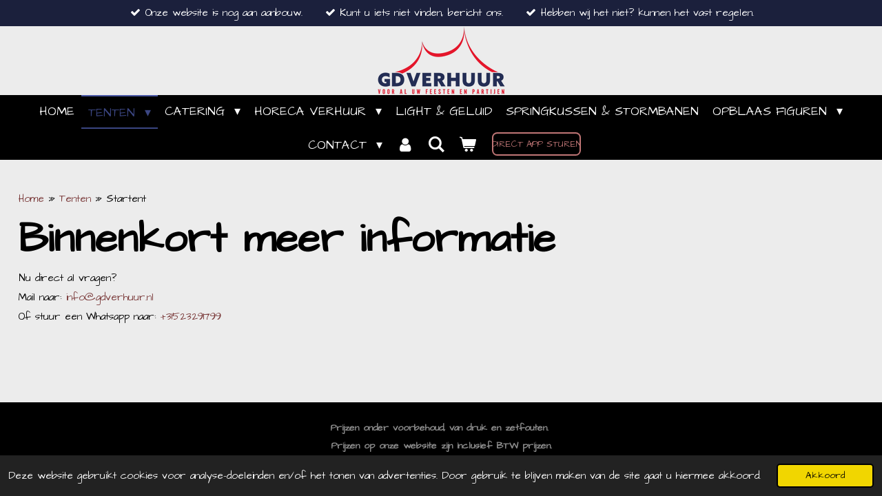

--- FILE ---
content_type: text/html; charset=UTF-8
request_url: https://www.gdverhuur.com/tenten/startent
body_size: 11800
content:
<!DOCTYPE html>
<html lang="nl">
    <head>
        <meta http-equiv="Content-Type" content="text/html; charset=utf-8">
        <meta name="viewport" content="width=device-width, initial-scale=1.0, maximum-scale=5.0">
        <meta http-equiv="X-UA-Compatible" content="IE=edge">
        <link rel="canonical" href="https://www.gdverhuur.com/tenten/startent">
        <link rel="sitemap" type="application/xml" href="https://www.gdverhuur.com/sitemap.xml">
        <meta property="og:title" content="Startent / Tenten | GDverhuur Schuinesloot">
        <meta property="og:url" content="https://www.gdverhuur.com/tenten/startent">
        <base href="https://www.gdverhuur.com/">
        <meta name="description" property="og:description" content="">
                <script nonce="5529b95d9aa4fc696359082f4ff9c8e8">
            
            window.JOUWWEB = window.JOUWWEB || {};
            window.JOUWWEB.application = window.JOUWWEB.application || {};
            window.JOUWWEB.application = {"backends":[{"domain":"jouwweb.nl","freeDomain":"jouwweb.site"},{"domain":"webador.com","freeDomain":"webadorsite.com"},{"domain":"webador.de","freeDomain":"webadorsite.com"},{"domain":"webador.fr","freeDomain":"webadorsite.com"},{"domain":"webador.es","freeDomain":"webadorsite.com"},{"domain":"webador.it","freeDomain":"webadorsite.com"},{"domain":"jouwweb.be","freeDomain":"jouwweb.site"},{"domain":"webador.ie","freeDomain":"webadorsite.com"},{"domain":"webador.co.uk","freeDomain":"webadorsite.com"},{"domain":"webador.at","freeDomain":"webadorsite.com"},{"domain":"webador.be","freeDomain":"webadorsite.com"},{"domain":"webador.ch","freeDomain":"webadorsite.com"},{"domain":"webador.ch","freeDomain":"webadorsite.com"},{"domain":"webador.mx","freeDomain":"webadorsite.com"},{"domain":"webador.com","freeDomain":"webadorsite.com"},{"domain":"webador.dk","freeDomain":"webadorsite.com"},{"domain":"webador.se","freeDomain":"webadorsite.com"},{"domain":"webador.no","freeDomain":"webadorsite.com"},{"domain":"webador.fi","freeDomain":"webadorsite.com"},{"domain":"webador.ca","freeDomain":"webadorsite.com"},{"domain":"webador.ca","freeDomain":"webadorsite.com"},{"domain":"webador.pl","freeDomain":"webadorsite.com"},{"domain":"webador.com.au","freeDomain":"webadorsite.com"},{"domain":"webador.nz","freeDomain":"webadorsite.com"}],"editorLocale":"nl-NL","editorTimezone":"Europe\/Amsterdam","editorLanguage":"nl","analytics4TrackingId":"G-E6PZPGE4QM","analyticsDimensions":[],"backendDomain":"www.jouwweb.nl","backendShortDomain":"jouwweb.nl","backendKey":"jouwweb-nl","freeWebsiteDomain":"jouwweb.site","noSsl":false,"build":{"reference":"8baaa67"},"linkHostnames":["www.jouwweb.nl","www.webador.com","www.webador.de","www.webador.fr","www.webador.es","www.webador.it","www.jouwweb.be","www.webador.ie","www.webador.co.uk","www.webador.at","www.webador.be","www.webador.ch","fr.webador.ch","www.webador.mx","es.webador.com","www.webador.dk","www.webador.se","www.webador.no","www.webador.fi","www.webador.ca","fr.webador.ca","www.webador.pl","www.webador.com.au","www.webador.nz"],"assetsUrl":"https:\/\/assets.jwwb.nl","loginUrl":"https:\/\/www.jouwweb.nl\/inloggen","publishUrl":"https:\/\/www.jouwweb.nl\/v2\/website\/1194113\/publish-proxy","adminUserOrIp":false,"pricing":{"plans":{"lite":{"amount":"700","currency":"EUR"},"pro":{"amount":"1200","currency":"EUR"},"business":{"amount":"2400","currency":"EUR"}},"yearlyDiscount":{"price":{"amount":"0","currency":"EUR"},"ratio":0,"percent":"0%","discountPrice":{"amount":"0","currency":"EUR"},"termPricePerMonth":{"amount":"0","currency":"EUR"},"termPricePerYear":{"amount":"0","currency":"EUR"}}},"hcUrl":{"add-product-variants":"https:\/\/help.jouwweb.nl\/hc\/nl\/articles\/28594307773201","basic-vs-advanced-shipping":"https:\/\/help.jouwweb.nl\/hc\/nl\/articles\/28594268794257","html-in-head":"https:\/\/help.jouwweb.nl\/hc\/nl\/articles\/28594336422545","link-domain-name":"https:\/\/help.jouwweb.nl\/hc\/nl\/articles\/28594325307409","optimize-for-mobile":"https:\/\/help.jouwweb.nl\/hc\/nl\/articles\/28594312927121","seo":"https:\/\/help.jouwweb.nl\/hc\/nl\/sections\/28507243966737","transfer-domain-name":"https:\/\/help.jouwweb.nl\/hc\/nl\/articles\/28594325232657","website-not-secure":"https:\/\/help.jouwweb.nl\/hc\/nl\/articles\/28594252935825"}};
            window.JOUWWEB.brand = {"type":"jouwweb","name":"JouwWeb","domain":"JouwWeb.nl","supportEmail":"support@jouwweb.nl"};
                    
                window.JOUWWEB = window.JOUWWEB || {};
                window.JOUWWEB.websiteRendering = {"locale":"nl-NL","timezone":"Europe\/Amsterdam","routes":{"api\/upload\/product-field":"\/_api\/upload\/product-field","checkout\/cart":"\/winkelwagen","payment":"\/bestelling-afronden\/:publicOrderId","payment\/forward":"\/bestelling-afronden\/:publicOrderId\/forward","public-order":"\/bestelling\/:publicOrderId","checkout\/authorize":"\/winkelwagen\/authorize\/:gateway","wishlist":"\/verlanglijst"}};
                                                    window.JOUWWEB.website = {"id":1194113,"locale":"nl-NL","enabled":true,"title":"GDverhuur Schuinesloot","hasTitle":true,"roleOfLoggedInUser":null,"ownerLocale":"nl-NL","plan":"business","freeWebsiteDomain":"jouwweb.site","backendKey":"jouwweb-nl","currency":"EUR","defaultLocale":"nl-NL","url":"https:\/\/www.gdverhuur.com\/","homepageSegmentId":4748233,"category":"website","isOffline":false,"isPublished":true,"locales":["nl-NL"],"allowed":{"ads":false,"credits":true,"externalLinks":true,"slideshow":true,"customDefaultSlideshow":true,"hostedAlbums":true,"moderators":true,"mailboxQuota":10,"statisticsVisitors":true,"statisticsDetailed":true,"statisticsMonths":-1,"favicon":true,"password":true,"freeDomains":0,"freeMailAccounts":1,"canUseLanguages":false,"fileUpload":true,"legacyFontSize":false,"webshop":true,"products":-1,"imageText":false,"search":true,"audioUpload":true,"videoUpload":5000,"allowDangerousForms":false,"allowHtmlCode":true,"mobileBar":true,"sidebar":false,"poll":false,"allowCustomForms":true,"allowBusinessListing":true,"allowCustomAnalytics":true,"allowAccountingLink":true,"digitalProducts":true,"sitemapElement":false},"mobileBar":{"enabled":true,"theme":"accent","email":{"active":true,"value":"info@gdverhuur.nl"},"location":{"active":true,"value":"Schuineslootweg 126, schuinesloot"},"phone":{"active":true,"value":"+31623528769"},"whatsapp":{"active":true,"value":"+31623528769"},"social":{"active":true,"network":"facebook","value":"gdverhuur\/"}},"webshop":{"enabled":true,"currency":"EUR","taxEnabled":true,"taxInclusive":true,"vatDisclaimerVisible":false,"orderNotice":"<p><strong>Uw bestelling is altijd afhankelijk van de beschikbaarheid van de door u gevraagde producten.<\/strong><\/p>","orderConfirmation":"<p>Hartelijk bedankt voor je bestelling! U ontvangt spoedig bericht van ons.&nbsp;<\/p>","freeShipping":false,"freeShippingAmount":"0.00","shippingDisclaimerVisible":false,"pickupAllowed":true,"couponAllowed":false,"detailsPageAvailable":true,"socialMediaVisible":true,"termsPage":12619933,"termsPageUrl":"\/contact\/algemene-voorwaarden","extraTerms":"<p>Ik heb de datum ingevuld wanneer het product nodig is.<br \/>Deze kan ingevuld worden bij opmerkingen.<\/p>","pricingVisible":true,"orderButtonVisible":true,"shippingAdvanced":false,"shippingAdvancedBackEnd":false,"soldOutVisible":true,"backInStockNotificationEnabled":false,"canAddProducts":true,"nextOrderNumber":20260002,"allowedServicePoints":[],"sendcloudConfigured":false,"sendcloudFallbackPublicKey":"a3d50033a59b4a598f1d7ce7e72aafdf","taxExemptionAllowed":false,"invoiceComment":"Geef de gewenst datum door, in de opmerking","emptyCartVisible":true,"minimumOrderPrice":null,"productNumbersEnabled":true,"wishlistEnabled":true,"hideTaxOnCart":false},"isTreatedAsWebshop":true};                            window.JOUWWEB.cart = {"products":[],"coupon":null,"shippingCountryCode":null,"shippingChoice":null,"breakdown":[]};                            window.JOUWWEB.scripts = ["website-rendering\/webshop"];                        window.parent.JOUWWEB.colorPalette = window.JOUWWEB.colorPalette;
        </script>
                <title>Startent / Tenten | GDverhuur Schuinesloot</title>
                                            <link href="https://primary.jwwb.nl/public/s/d/k/temp-bgqtbjpbmojpjrgcuhxt/touch-icon-iphone.png?bust=1673558111" rel="apple-touch-icon" sizes="60x60">                                                <link href="https://primary.jwwb.nl/public/s/d/k/temp-bgqtbjpbmojpjrgcuhxt/touch-icon-ipad.png?bust=1673558111" rel="apple-touch-icon" sizes="76x76">                                                <link href="https://primary.jwwb.nl/public/s/d/k/temp-bgqtbjpbmojpjrgcuhxt/touch-icon-iphone-retina.png?bust=1673558111" rel="apple-touch-icon" sizes="120x120">                                                <link href="https://primary.jwwb.nl/public/s/d/k/temp-bgqtbjpbmojpjrgcuhxt/touch-icon-ipad-retina.png?bust=1673558111" rel="apple-touch-icon" sizes="152x152">                                                <link href="https://primary.jwwb.nl/public/s/d/k/temp-bgqtbjpbmojpjrgcuhxt/favicon.png?bust=1673558111" rel="shortcut icon">                                                <link href="https://primary.jwwb.nl/public/s/d/k/temp-bgqtbjpbmojpjrgcuhxt/favicon.png?bust=1673558111" rel="icon">                                                        <meta name="twitter:card" content="summary">
                                                    <script src="https://plausible.io/js/script.manual.js" nonce="5529b95d9aa4fc696359082f4ff9c8e8" data-turbo-track="reload" defer data-domain="shard13.jouwweb.nl"></script>
<link rel="stylesheet" type="text/css" href="https://gfonts.jwwb.nl/css?display=fallback&amp;family=Architects+Daughter%3A400%2C700%2C400italic%2C700italic" nonce="5529b95d9aa4fc696359082f4ff9c8e8" data-turbo-track="dynamic">
<script src="https://assets.jwwb.nl/assets/build/website-rendering/nl-NL.js?bust=af8dcdef13a1895089e9" nonce="5529b95d9aa4fc696359082f4ff9c8e8" data-turbo-track="reload" defer></script>
<script src="https://assets.jwwb.nl/assets/website-rendering/runtime.4835e39f538d0d17d46f.js?bust=e90f0e79d8291a81b415" nonce="5529b95d9aa4fc696359082f4ff9c8e8" data-turbo-track="reload" defer></script>
<script src="https://assets.jwwb.nl/assets/website-rendering/812.881ee67943804724d5af.js?bust=78ab7ad7d6392c42d317" nonce="5529b95d9aa4fc696359082f4ff9c8e8" data-turbo-track="reload" defer></script>
<script src="https://assets.jwwb.nl/assets/website-rendering/main.62f38779a3104bbb2c4d.js?bust=ba28047d355727ad07d0" nonce="5529b95d9aa4fc696359082f4ff9c8e8" data-turbo-track="reload" defer></script>
<link rel="preload" href="https://assets.jwwb.nl/assets/website-rendering/styles.c7a2b441bf8d633a2752.css?bust=45105d711e9f45e864c3" as="style">
<link rel="preload" href="https://assets.jwwb.nl/assets/website-rendering/fonts/icons-website-rendering/font/website-rendering.woff2?bust=bd2797014f9452dadc8e" as="font" crossorigin>
<link rel="preconnect" href="https://gfonts.jwwb.nl">
<link rel="stylesheet" type="text/css" href="https://assets.jwwb.nl/assets/website-rendering/styles.c7a2b441bf8d633a2752.css?bust=45105d711e9f45e864c3" nonce="5529b95d9aa4fc696359082f4ff9c8e8" data-turbo-track="dynamic">
<link rel="preconnect" href="https://assets.jwwb.nl">
<link rel="stylesheet" type="text/css" href="https://primary.jwwb.nl/public/s/d/k/temp-bgqtbjpbmojpjrgcuhxt/style.css?bust=1768824976" nonce="5529b95d9aa4fc696359082f4ff9c8e8" data-turbo-track="dynamic">    </head>
    <body
        id="top"
        class="jw-is-no-slideshow jw-header-is-image jw-is-segment-page jw-is-frontend jw-is-no-sidebar jw-is-messagebar jw-is-no-touch-device jw-is-no-mobile"
                                    data-jouwweb-page="11991368"
                                                data-jouwweb-segment-id="11991368"
                                                data-jouwweb-segment-type="page"
                                                data-template-threshold="800"
                                                data-template-name="modern&#x7C;skyline"
                            itemscope
        itemtype="https://schema.org/WebPage"
    >
                                    <meta itemprop="url" content="https://www.gdverhuur.com/tenten/startent">
        <a href="#main-content" class="jw-skip-link">
            Ga direct naar de hoofdinhoud        </a>
        <div class="jw-background"></div>
        <div class="jw-body">
            <div class="jw-mobile-menu jw-mobile-is-logo js-mobile-menu">
            <button
            type="button"
            class="jw-mobile-menu__button jw-mobile-toggle"
            aria-label="Open / sluit menu"
        >
            <span class="jw-icon-burger"></span>
        </button>
        <div class="jw-mobile-header jw-mobile-header--image">
        <a            class="jw-mobile-header-content"
                            href="/"
                        >
                            <img class="jw-mobile-logo jw-mobile-logo--landscape" src="https://primary.jwwb.nl/public/s/d/k/temp-bgqtbjpbmojpjrgcuhxt/image-high-hdsj4o.png?enable-io=true&amp;enable=upscale&amp;height=70" srcset="https://primary.jwwb.nl/public/s/d/k/temp-bgqtbjpbmojpjrgcuhxt/image-high-hdsj4o.png?enable-io=true&amp;enable=upscale&amp;height=70 1x, https://primary.jwwb.nl/public/s/d/k/temp-bgqtbjpbmojpjrgcuhxt/image-high-hdsj4o.png?enable-io=true&amp;enable=upscale&amp;height=140&amp;quality=70 2x" alt="GDverhuur Schuinesloot" title="GDverhuur Schuinesloot">                                </a>
    </div>

        <a
        href="/winkelwagen"
        class="jw-mobile-menu__button jw-mobile-header-cart"
        aria-label="Bekijk winkelwagen"
    >
        <span class="jw-icon-badge-wrapper">
            <span class="website-rendering-icon-basket" aria-hidden="true"></span>
            <span class="jw-icon-badge hidden" aria-hidden="true"></span>
        </span>
    </a>
    
    </div>
    <div class="jw-mobile-menu-search jw-mobile-menu-search--hidden">
        <form
            action="/zoeken"
            method="get"
            class="jw-mobile-menu-search__box"
        >
            <input
                type="text"
                name="q"
                value=""
                placeholder="Zoeken..."
                class="jw-mobile-menu-search__input"
                aria-label="Zoeken"
            >
            <button type="submit" class="jw-btn jw-btn--style-flat jw-mobile-menu-search__button" aria-label="Zoeken">
                <span class="website-rendering-icon-search" aria-hidden="true"></span>
            </button>
            <button type="button" class="jw-btn jw-btn--style-flat jw-mobile-menu-search__button js-cancel-search" aria-label="Zoekopdracht annuleren">
                <span class="website-rendering-icon-cancel" aria-hidden="true"></span>
            </button>
        </form>
    </div>
            <div class="message-bar message-bar--accent"><div class="message-bar__container"><ul class="message-bar-usps"><li class="message-bar-usps__item"><i class="website-rendering-icon-ok"></i><span>Onze website is nog aan aanbouw.</span></li><li class="message-bar-usps__item"><i class="website-rendering-icon-ok"></i><span>Kunt u iets niet vinden, bericht ons.</span></li><li class="message-bar-usps__item"><i class="website-rendering-icon-ok"></i><span>Hebben wij het niet? kunnen het vast regelen.</span></li></ul></div></div><header class="header-wrap js-topbar-content-container">
    <div class="header-wrap__inner">
        <div class="jw-header-logo">
            <div
    id="jw-header-image-container"
    class="jw-header jw-header-image jw-header-image-toggle"
    style="flex-basis: 187px; max-width: 187px; flex-shrink: 1;"
>
            <a href="/">
        <img id="jw-header-image" data-image-id="148218297" srcset="https://primary.jwwb.nl/public/s/d/k/temp-bgqtbjpbmojpjrgcuhxt/image-high-hdsj4o.png?enable-io=true&amp;width=187 187w, https://primary.jwwb.nl/public/s/d/k/temp-bgqtbjpbmojpjrgcuhxt/image-high-hdsj4o.png?enable-io=true&amp;width=374 374w" class="jw-header-image" title="GDverhuur Schuinesloot" style="max-height: 100px;" sizes="187px" width="187" height="100" intrinsicsize="187.00 x 100.00" alt="GDverhuur Schuinesloot">                </a>
    </div>
        <div
    class="jw-header jw-header-title-container jw-header-text jw-header-text-toggle"
    data-stylable="false"
>
    <a        id="jw-header-title"
        class="jw-header-title"
                    href="/"
            >
        WELKOM BIJ GDVEHUUR SCHUINESLOOT<span>"VOOR AL UW FEESTEN &amp; PARTIJEN"</span>    </a>
</div>
</div>
    </div>
</header>
<script nonce="5529b95d9aa4fc696359082f4ff9c8e8">
    JOUWWEB.templateConfig = {
        header: {
            selector: '.header-wrap',
            mobileSelector: '.jw-mobile-menu',
            updatePusher: function (headerHeight) {
                var $sliderStyle = $('#sliderStyle');

                if ($sliderStyle.length === 0) {
                    $sliderStyle = $('<style />')
                        .attr('id', 'sliderStyle')
                        .appendTo(document.body);
                }

                $sliderStyle.html('.jw-slideshow-slide-content { padding-top: ' + headerHeight + 'px; padding-bottom: ' + (headerHeight * (2/3)) + 'px; } .bx-controls-direction { margin-top: ' + (headerHeight * (1/6)) + 'px; }');

                // make sure slider also gets correct height (because of the added padding)
                $('.jw-slideshow-slide[aria-hidden=false]').each(function (index) {
                    var $this = $(this);
                    headerHeight = $this.outerHeight() > headerHeight ? $this.outerHeight() : headerHeight;
                    $this.closest('.bx-viewport').css({
                        height: headerHeight + 'px',
                    });
                });

                // If a page has a message-bar, offset the mobile nav.
                const $messageBar = $('.message-bar');
                if ($messageBar.length > 0) {
                    // Only apply to .js-mobile-menu if there is a slideshow
                    $(`.jw-is-slideshow .js-mobile-menu, .jw-menu-clone`).css('top', $messageBar.outerHeight());
                }
            },
        },
        mainContentOffset: function () {
            return $('.main-content').offset().top - ($('body').hasClass('jw-menu-is-mobile') ? 0 : 60);
        },
    };
</script>
<nav class="jw-menu-copy">
    <ul
    id="jw-menu"
    class="jw-menu jw-menu-horizontal"
            >
            <li
    class="jw-menu-item"
>
        <a        class="jw-menu-link"
        href="/"                                            data-page-link-id="4748233"
                            >
                <span class="">
            Home        </span>
            </a>
                </li>
            <li
    class="jw-menu-item jw-menu-has-submenu jw-menu-is-active"
>
        <a        class="jw-menu-link js-active-menu-item"
        href="/tenten"                                            data-page-link-id="11991173"
                            >
                <span class="">
            Tenten        </span>
                    <span class="jw-arrow jw-arrow-toplevel"></span>
            </a>
                    <ul
            class="jw-submenu"
                    >
                            <li
    class="jw-menu-item"
>
        <a        class="jw-menu-link"
        href="/tenten/easy-up-tent"                                            data-page-link-id="13140578"
                            >
                <span class="">
            Easy-up tent        </span>
            </a>
                </li>
                            <li
    class="jw-menu-item"
>
        <a        class="jw-menu-link"
        href="/tenten/alu-tent"                                            data-page-link-id="11991367"
                            >
                <span class="">
            Alu tent        </span>
            </a>
                </li>
                            <li
    class="jw-menu-item jw-menu-is-active"
>
        <a        class="jw-menu-link js-active-menu-item"
        href="/tenten/startent"                                            data-page-link-id="11991368"
                            >
                <span class="">
            Startent        </span>
            </a>
                </li>
                    </ul>
        </li>
            <li
    class="jw-menu-item jw-menu-has-submenu"
>
        <a        class="jw-menu-link"
        href="/catering"                                            data-page-link-id="11993609"
                            >
                <span class="">
            Catering        </span>
                    <span class="jw-arrow jw-arrow-toplevel"></span>
            </a>
                    <ul
            class="jw-submenu"
                    >
                            <li
    class="jw-menu-item jw-menu-has-submenu"
>
        <a        class="jw-menu-link"
        href="/catering/barbecue"                                            data-page-link-id="11999182"
                            >
                <span class="">
            Barbecue        </span>
                    <span class="jw-arrow"></span>
            </a>
                    <ul
            class="jw-submenu"
                    >
                            <li
    class="jw-menu-item"
>
        <a        class="jw-menu-link"
        href="/catering/barbecue/barbecue-pakketten"                                            data-page-link-id="13741314"
                            >
                <span class="">
            Barbecue pakketten        </span>
            </a>
                </li>
                            <li
    class="jw-menu-item"
>
        <a        class="jw-menu-link"
        href="/catering/barbecue/salades-sauzen"                                            data-page-link-id="29645793"
                            >
                <span class="">
            Salades &amp; Sauzen        </span>
            </a>
                </li>
                            <li
    class="jw-menu-item"
>
        <a        class="jw-menu-link"
        href="/catering/barbecue/barbecue-verhuur"                                            data-page-link-id="12620616"
                            >
                <span class="">
            Barbecue verhuur        </span>
            </a>
                </li>
                    </ul>
        </li>
                            <li
    class="jw-menu-item jw-menu-has-submenu"
>
        <a        class="jw-menu-link"
        href="/catering/gourmet"                                            data-page-link-id="11999187"
                            >
                <span class="">
            Gourmet        </span>
                    <span class="jw-arrow"></span>
            </a>
                    <ul
            class="jw-submenu"
                    >
                            <li
    class="jw-menu-item"
>
        <a        class="jw-menu-link"
        href="/catering/gourmet/gourmetstel-verhuur"                                            data-page-link-id="12620622"
                            >
                <span class="">
            Gourmetstel verhuur        </span>
            </a>
                </li>
                    </ul>
        </li>
                            <li
    class="jw-menu-item jw-menu-has-submenu"
>
        <a        class="jw-menu-link"
        href="/catering/vlees"                                            data-page-link-id="25286081"
                            >
                <span class="">
            Vlees        </span>
                    <span class="jw-arrow"></span>
            </a>
                    <ul
            class="jw-submenu"
                    >
                            <li
    class="jw-menu-item"
>
        <a        class="jw-menu-link"
        href="/catering/vlees/rollade-s"                                            data-page-link-id="25286317"
                            >
                <span class="">
            Rollade&#039;s        </span>
            </a>
                </li>
                    </ul>
        </li>
                            <li
    class="jw-menu-item"
>
        <a        class="jw-menu-link"
        href="/catering/buffet"                                            data-page-link-id="12000532"
                            >
                <span class="">
            Buffet        </span>
            </a>
                </li>
                            <li
    class="jw-menu-item jw-menu-has-submenu"
>
        <a        class="jw-menu-link"
        href="/catering/hapjes"                                            data-page-link-id="12000533"
                            >
                <span class="">
            Hapjes        </span>
                    <span class="jw-arrow"></span>
            </a>
                    <ul
            class="jw-submenu"
                    >
                            <li
    class="jw-menu-item"
>
        <a        class="jw-menu-link"
        href="/catering/hapjes/koude-hapjes"                                            data-page-link-id="12620635"
                            >
                <span class="">
            Koude hapjes        </span>
            </a>
                </li>
                            <li
    class="jw-menu-item"
>
        <a        class="jw-menu-link"
        href="/catering/hapjes/warme-hapjes"                                            data-page-link-id="12620630"
                            >
                <span class="">
            Warme hapjes        </span>
            </a>
                </li>
                    </ul>
        </li>
                            <li
    class="jw-menu-item jw-menu-has-submenu"
>
        <a        class="jw-menu-link"
        href="/catering/drankjes"                                            data-page-link-id="12000538"
                            >
                <span class="">
            Drankjes        </span>
                    <span class="jw-arrow"></span>
            </a>
                    <ul
            class="jw-submenu"
                    >
                            <li
    class="jw-menu-item"
>
        <a        class="jw-menu-link"
        href="/catering/drankjes/bier"                                            data-page-link-id="12000539"
                            >
                <span class="">
            Bier        </span>
            </a>
                </li>
                            <li
    class="jw-menu-item"
>
        <a        class="jw-menu-link"
        href="/catering/drankjes/frisdrank"                                            data-page-link-id="18173213"
                            >
                <span class="">
            Frisdrank        </span>
            </a>
                </li>
                            <li
    class="jw-menu-item"
>
        <a        class="jw-menu-link"
        href="/catering/drankjes/wijn"                                            data-page-link-id="18173219"
                            >
                <span class="">
            Wijn        </span>
            </a>
                </li>
                            <li
    class="jw-menu-item"
>
        <a        class="jw-menu-link"
        href="/catering/drankjes/mix-drank"                                            data-page-link-id="18173226"
                            >
                <span class="">
            Mix drank        </span>
            </a>
                </li>
                            <li
    class="jw-menu-item"
>
        <a        class="jw-menu-link"
        href="/catering/drankjes/zwak-alcoholische-drank-15"                                            data-page-link-id="18173267"
                            >
                <span class="">
            Zwak alcoholische drank &lt;15%        </span>
            </a>
                </li>
                            <li
    class="jw-menu-item"
>
        <a        class="jw-menu-link"
        href="/catering/drankjes/sterke-drank-15"                                            data-page-link-id="18173230"
                            >
                <span class="">
            Sterke drank &gt;15%        </span>
            </a>
                </li>
                    </ul>
        </li>
                    </ul>
        </li>
            <li
    class="jw-menu-item jw-menu-has-submenu"
>
        <a        class="jw-menu-link"
        href="/horeca-verhuur"                                            data-page-link-id="12596773"
                            >
                <span class="">
            Horeca Verhuur        </span>
                    <span class="jw-arrow jw-arrow-toplevel"></span>
            </a>
                    <ul
            class="jw-submenu"
                    >
                            <li
    class="jw-menu-item jw-menu-has-submenu"
>
        <a        class="jw-menu-link"
        href="/horeca-verhuur/inrichting"                                            data-page-link-id="12230850"
                            >
                <span class="">
            Inrichting        </span>
                    <span class="jw-arrow"></span>
            </a>
                    <ul
            class="jw-submenu"
                    >
                            <li
    class="jw-menu-item"
>
        <a        class="jw-menu-link"
        href="/horeca-verhuur/inrichting/meubilair-1"                                            data-page-link-id="13395135"
                            >
                <span class="">
            Meubilair        </span>
            </a>
                </li>
                            <li
    class="jw-menu-item jw-menu-has-submenu"
>
        <a        class="jw-menu-link"
        href="/horeca-verhuur/inrichting/aankleding-linnen"                                            data-page-link-id="12553307"
                            >
                <span class="">
            Aankleding &amp; Linnen        </span>
                    <span class="jw-arrow"></span>
            </a>
                    <ul
            class="jw-submenu"
                    >
                            <li
    class="jw-menu-item"
>
        <a        class="jw-menu-link"
        href="/horeca-verhuur/inrichting/aankleding-linnen/biertafel-set-aankleding"                                            data-page-link-id="13474153"
                            >
                <span class="">
            Biertafel set aankleding        </span>
            </a>
                </li>
                            <li
    class="jw-menu-item"
>
        <a        class="jw-menu-link"
        href="/horeca-verhuur/inrichting/aankleding-linnen/sta-terrastafel-aankleding"                                            data-page-link-id="13489567"
                            >
                <span class="">
            Sta- &amp; terrastafel aankleding        </span>
            </a>
                </li>
                            <li
    class="jw-menu-item"
>
        <a        class="jw-menu-link"
        href="/horeca-verhuur/inrichting/aankleding-linnen/stoel-aankleding"                                            data-page-link-id="13489822"
                            >
                <span class="">
            Stoel aankleding        </span>
            </a>
                </li>
                    </ul>
        </li>
                            <li
    class="jw-menu-item"
>
        <a        class="jw-menu-link"
        href="/horeca-verhuur/inrichting/verwarming"                                            data-page-link-id="12620257"
                            >
                <span class="">
            Verwarming        </span>
            </a>
                </li>
                            <li
    class="jw-menu-item"
>
        <a        class="jw-menu-link"
        href="/horeca-verhuur/inrichting/verlichting"                                            data-page-link-id="12620311"
                            >
                <span class="">
            Verlichting        </span>
            </a>
                </li>
                    </ul>
        </li>
                            <li
    class="jw-menu-item"
>
        <a        class="jw-menu-link"
        href="/horeca-verhuur/koeling"                                            data-page-link-id="12620276"
                            >
                <span class="">
            Koeling        </span>
            </a>
                </li>
                            <li
    class="jw-menu-item jw-menu-has-submenu"
>
        <a        class="jw-menu-link"
        href="/horeca-verhuur/biertap-benodigdheden"                                            data-page-link-id="12620289"
                            >
                <span class="">
            Biertap &amp; benodigdheden        </span>
                    <span class="jw-arrow"></span>
            </a>
                    <ul
            class="jw-submenu"
                    >
                            <li
    class="jw-menu-item"
>
        <a        class="jw-menu-link"
        href="/horeca-verhuur/biertap-benodigdheden/biertap"                                            data-page-link-id="12620642"
                            >
                <span class="">
            Biertap        </span>
            </a>
                </li>
                            <li
    class="jw-menu-item"
>
        <a        class="jw-menu-link"
        href="/horeca-verhuur/biertap-benodigdheden/klapbuffet"                                            data-page-link-id="12620647"
                            >
                <span class="">
            Klapbuffet        </span>
            </a>
                </li>
                            <li
    class="jw-menu-item"
>
        <a        class="jw-menu-link"
        href="/horeca-verhuur/biertap-benodigdheden/voorzetbuffet"                                            data-page-link-id="12620648"
                            >
                <span class="">
            Voorzetbuffet        </span>
            </a>
                </li>
                    </ul>
        </li>
                            <li
    class="jw-menu-item"
>
        <a        class="jw-menu-link"
        href="/horeca-verhuur/koffie-thee"                                            data-page-link-id="12620317"
                            >
                <span class="">
            Koffie &amp; Thee        </span>
            </a>
                </li>
                            <li
    class="jw-menu-item"
>
        <a        class="jw-menu-link"
        href="/horeca-verhuur/serviesgoed"                                            data-page-link-id="12620319"
                            >
                <span class="">
            Serviesgoed        </span>
            </a>
                </li>
                            <li
    class="jw-menu-item"
>
        <a        class="jw-menu-link"
        href="/horeca-verhuur/bestek"                                            data-page-link-id="12620325"
                            >
                <span class="">
            Bestek        </span>
            </a>
                </li>
                            <li
    class="jw-menu-item"
>
        <a        class="jw-menu-link"
        href="/horeca-verhuur/glaswerk"                                            data-page-link-id="12620330"
                            >
                <span class="">
            Glaswerk        </span>
            </a>
                </li>
                            <li
    class="jw-menu-item"
>
        <a        class="jw-menu-link"
        href="/horeca-verhuur/toiletten"                                            data-page-link-id="13402880"
                            >
                <span class="">
            Toiletten        </span>
            </a>
                </li>
                            <li
    class="jw-menu-item"
>
        <a        class="jw-menu-link"
        href="/horeca-verhuur/bak-braad"                                            data-page-link-id="13412403"
                            >
                <span class="">
            Bak &amp; Braad        </span>
            </a>
                </li>
                    </ul>
        </li>
            <li
    class="jw-menu-item"
>
        <a        class="jw-menu-link"
        href="/light-geluid"                                            data-page-link-id="12620668"
                            >
                <span class="">
            Light &amp; Geluid        </span>
            </a>
                </li>
            <li
    class="jw-menu-item"
>
        <a        class="jw-menu-link"
        href="/springkussen-stormbanen"                                            data-page-link-id="12552561"
                            >
                <span class="">
            Springkussen &amp; Stormbanen        </span>
            </a>
                </li>
            <li
    class="jw-menu-item jw-menu-has-submenu"
>
        <a        class="jw-menu-link"
        href="/opblaas-figuren"                                            data-page-link-id="12552060"
                            >
                <span class="">
            Opblaas Figuren        </span>
                    <span class="jw-arrow jw-arrow-toplevel"></span>
            </a>
                    <ul
            class="jw-submenu"
                    >
                            <li
    class="jw-menu-item"
>
        <a        class="jw-menu-link"
        href="/opblaas-figuren/abraham"                                            data-page-link-id="12552073"
                            >
                <span class="">
            Abraham        </span>
            </a>
                </li>
                            <li
    class="jw-menu-item"
>
        <a        class="jw-menu-link"
        href="/opblaas-figuren/sarah"                                            data-page-link-id="12552076"
                            >
                <span class="">
            Sarah        </span>
            </a>
                </li>
                            <li
    class="jw-menu-item"
>
        <a        class="jw-menu-link"
        href="/opblaas-figuren/geboorte"                                            data-page-link-id="12552079"
                            >
                <span class="">
            Geboorte        </span>
            </a>
                </li>
                            <li
    class="jw-menu-item"
>
        <a        class="jw-menu-link"
        href="/opblaas-figuren/jubileum"                                            data-page-link-id="12552091"
                            >
                <span class="">
            Jubileum        </span>
            </a>
                </li>
                            <li
    class="jw-menu-item"
>
        <a        class="jw-menu-link"
        href="/opblaas-figuren/blikvangers"                                            data-page-link-id="13155660"
                            >
                <span class="">
            Blikvangers        </span>
            </a>
                </li>
                            <li
    class="jw-menu-item"
>
        <a        class="jw-menu-link"
        href="/opblaas-figuren/indoor-opblaasfiguren"                                            data-page-link-id="25499952"
                            >
                <span class="">
            Indoor- opblaasfiguren        </span>
            </a>
                </li>
                    </ul>
        </li>
            <li
    class="jw-menu-item jw-menu-has-submenu"
>
        <a        class="jw-menu-link"
        href="/contact"                                            data-page-link-id="12572908"
                            >
                <span class="">
            Contact        </span>
                    <span class="jw-arrow jw-arrow-toplevel"></span>
            </a>
                    <ul
            class="jw-submenu"
                    >
                            <li
    class="jw-menu-item"
>
        <a        class="jw-menu-link"
        href="/contact/algemene-voorwaarden"                                            data-page-link-id="12619933"
                            >
                <span class="">
            Algemene voorwaarden        </span>
            </a>
                </li>
                    </ul>
        </li>
            <li
    class="jw-menu-item"
>
        <a        class="jw-menu-link jw-menu-link--icon"
        href="/account"                                                            title="Account"
            >
                                <span class="website-rendering-icon-user"></span>
                            <span class="hidden-desktop-horizontal-menu">
            Account        </span>
            </a>
                </li>
            <li
    class="jw-menu-item jw-menu-search-item"
>
        <button        class="jw-menu-link jw-menu-link--icon jw-text-button"
                                                                    title="Zoeken"
            >
                                <span class="website-rendering-icon-search"></span>
                            <span class="hidden-desktop-horizontal-menu">
            Zoeken        </span>
            </button>
                
            <div class="jw-popover-container jw-popover-container--inline is-hidden">
                <div class="jw-popover-backdrop"></div>
                <div class="jw-popover">
                    <div class="jw-popover__arrow"></div>
                    <div class="jw-popover__content jw-section-white">
                        <form  class="jw-search" action="/zoeken" method="get">
                            
                            <input class="jw-search__input" type="text" name="q" value="" placeholder="Zoeken..." aria-label="Zoeken" >
                            <button class="jw-search__submit" type="submit" aria-label="Zoeken">
                                <span class="website-rendering-icon-search" aria-hidden="true"></span>
                            </button>
                        </form>
                    </div>
                </div>
            </div>
                        </li>
            <li
    class="jw-menu-item jw-menu-wishlist-item js-menu-wishlist-item jw-menu-wishlist-item--hidden"
>
        <a        class="jw-menu-link jw-menu-link--icon"
        href="/verlanglijst"                                                            title="Verlanglijst"
            >
                                    <span class="jw-icon-badge-wrapper">
                        <span class="website-rendering-icon-heart"></span>
                                            <span class="jw-icon-badge hidden">
                    0                </span>
                            <span class="hidden-desktop-horizontal-menu">
            Verlanglijst        </span>
            </a>
                </li>
            <li
    class="jw-menu-item js-menu-cart-item "
>
        <a        class="jw-menu-link jw-menu-link--icon"
        href="/winkelwagen"                                                            title="Winkelwagen"
            >
                                    <span class="jw-icon-badge-wrapper">
                        <span class="website-rendering-icon-basket"></span>
                                            <span class="jw-icon-badge hidden">
                    0                </span>
                            <span class="hidden-desktop-horizontal-menu">
            Winkelwagen        </span>
            </a>
                </li>
    
    <div
    class="jw-menu-item jw-menu-cta"
    >
    <a
       title="DIRECT&#x20;APP&#x20;STUREN"
       class="jw-btn jw-btn--size-small jw-btn--style-border"
                  href="https&#x3A;&#x2F;&#x2F;api.whatsapp.com&#x2F;send&#x3F;phone&#x3D;&#x25;2B31623528769"
                  >
        <span class="jw-btn-caption">
            DIRECT APP STUREN        </span>
    </a>
</div>
</ul>

    <script nonce="5529b95d9aa4fc696359082f4ff9c8e8" id="jw-mobile-menu-template" type="text/template">
        <ul id="jw-menu" class="jw-menu jw-menu-horizontal jw-menu-spacing--mobile-bar">
                            <li
    class="jw-menu-item jw-menu-search-item"
>
                
                 <li class="jw-menu-item jw-mobile-menu-search-item">
                    <form class="jw-search" action="/zoeken" method="get">
                        <input class="jw-search__input" type="text" name="q" value="" placeholder="Zoeken..." aria-label="Zoeken">
                        <button class="jw-search__submit" type="submit" aria-label="Zoeken">
                            <span class="website-rendering-icon-search" aria-hidden="true"></span>
                        </button>
                    </form>
                </li>
                        </li>
                            <li
    class="jw-menu-item"
>
        <a        class="jw-menu-link"
        href="/"                                            data-page-link-id="4748233"
                            >
                <span class="">
            Home        </span>
            </a>
                </li>
                            <li
    class="jw-menu-item jw-menu-has-submenu jw-menu-is-active"
>
        <a        class="jw-menu-link js-active-menu-item"
        href="/tenten"                                            data-page-link-id="11991173"
                            >
                <span class="">
            Tenten        </span>
                    <span class="jw-arrow jw-arrow-toplevel"></span>
            </a>
                    <ul
            class="jw-submenu"
                    >
                            <li
    class="jw-menu-item"
>
        <a        class="jw-menu-link"
        href="/tenten/easy-up-tent"                                            data-page-link-id="13140578"
                            >
                <span class="">
            Easy-up tent        </span>
            </a>
                </li>
                            <li
    class="jw-menu-item"
>
        <a        class="jw-menu-link"
        href="/tenten/alu-tent"                                            data-page-link-id="11991367"
                            >
                <span class="">
            Alu tent        </span>
            </a>
                </li>
                            <li
    class="jw-menu-item jw-menu-is-active"
>
        <a        class="jw-menu-link js-active-menu-item"
        href="/tenten/startent"                                            data-page-link-id="11991368"
                            >
                <span class="">
            Startent        </span>
            </a>
                </li>
                    </ul>
        </li>
                            <li
    class="jw-menu-item jw-menu-has-submenu"
>
        <a        class="jw-menu-link"
        href="/catering"                                            data-page-link-id="11993609"
                            >
                <span class="">
            Catering        </span>
                    <span class="jw-arrow jw-arrow-toplevel"></span>
            </a>
                    <ul
            class="jw-submenu"
                    >
                            <li
    class="jw-menu-item jw-menu-has-submenu"
>
        <a        class="jw-menu-link"
        href="/catering/barbecue"                                            data-page-link-id="11999182"
                            >
                <span class="">
            Barbecue        </span>
                    <span class="jw-arrow"></span>
            </a>
                    <ul
            class="jw-submenu"
                    >
                            <li
    class="jw-menu-item"
>
        <a        class="jw-menu-link"
        href="/catering/barbecue/barbecue-pakketten"                                            data-page-link-id="13741314"
                            >
                <span class="">
            Barbecue pakketten        </span>
            </a>
                </li>
                            <li
    class="jw-menu-item"
>
        <a        class="jw-menu-link"
        href="/catering/barbecue/salades-sauzen"                                            data-page-link-id="29645793"
                            >
                <span class="">
            Salades &amp; Sauzen        </span>
            </a>
                </li>
                            <li
    class="jw-menu-item"
>
        <a        class="jw-menu-link"
        href="/catering/barbecue/barbecue-verhuur"                                            data-page-link-id="12620616"
                            >
                <span class="">
            Barbecue verhuur        </span>
            </a>
                </li>
                    </ul>
        </li>
                            <li
    class="jw-menu-item jw-menu-has-submenu"
>
        <a        class="jw-menu-link"
        href="/catering/gourmet"                                            data-page-link-id="11999187"
                            >
                <span class="">
            Gourmet        </span>
                    <span class="jw-arrow"></span>
            </a>
                    <ul
            class="jw-submenu"
                    >
                            <li
    class="jw-menu-item"
>
        <a        class="jw-menu-link"
        href="/catering/gourmet/gourmetstel-verhuur"                                            data-page-link-id="12620622"
                            >
                <span class="">
            Gourmetstel verhuur        </span>
            </a>
                </li>
                    </ul>
        </li>
                            <li
    class="jw-menu-item jw-menu-has-submenu"
>
        <a        class="jw-menu-link"
        href="/catering/vlees"                                            data-page-link-id="25286081"
                            >
                <span class="">
            Vlees        </span>
                    <span class="jw-arrow"></span>
            </a>
                    <ul
            class="jw-submenu"
                    >
                            <li
    class="jw-menu-item"
>
        <a        class="jw-menu-link"
        href="/catering/vlees/rollade-s"                                            data-page-link-id="25286317"
                            >
                <span class="">
            Rollade&#039;s        </span>
            </a>
                </li>
                    </ul>
        </li>
                            <li
    class="jw-menu-item"
>
        <a        class="jw-menu-link"
        href="/catering/buffet"                                            data-page-link-id="12000532"
                            >
                <span class="">
            Buffet        </span>
            </a>
                </li>
                            <li
    class="jw-menu-item jw-menu-has-submenu"
>
        <a        class="jw-menu-link"
        href="/catering/hapjes"                                            data-page-link-id="12000533"
                            >
                <span class="">
            Hapjes        </span>
                    <span class="jw-arrow"></span>
            </a>
                    <ul
            class="jw-submenu"
                    >
                            <li
    class="jw-menu-item"
>
        <a        class="jw-menu-link"
        href="/catering/hapjes/koude-hapjes"                                            data-page-link-id="12620635"
                            >
                <span class="">
            Koude hapjes        </span>
            </a>
                </li>
                            <li
    class="jw-menu-item"
>
        <a        class="jw-menu-link"
        href="/catering/hapjes/warme-hapjes"                                            data-page-link-id="12620630"
                            >
                <span class="">
            Warme hapjes        </span>
            </a>
                </li>
                    </ul>
        </li>
                            <li
    class="jw-menu-item jw-menu-has-submenu"
>
        <a        class="jw-menu-link"
        href="/catering/drankjes"                                            data-page-link-id="12000538"
                            >
                <span class="">
            Drankjes        </span>
                    <span class="jw-arrow"></span>
            </a>
                    <ul
            class="jw-submenu"
                    >
                            <li
    class="jw-menu-item"
>
        <a        class="jw-menu-link"
        href="/catering/drankjes/bier"                                            data-page-link-id="12000539"
                            >
                <span class="">
            Bier        </span>
            </a>
                </li>
                            <li
    class="jw-menu-item"
>
        <a        class="jw-menu-link"
        href="/catering/drankjes/frisdrank"                                            data-page-link-id="18173213"
                            >
                <span class="">
            Frisdrank        </span>
            </a>
                </li>
                            <li
    class="jw-menu-item"
>
        <a        class="jw-menu-link"
        href="/catering/drankjes/wijn"                                            data-page-link-id="18173219"
                            >
                <span class="">
            Wijn        </span>
            </a>
                </li>
                            <li
    class="jw-menu-item"
>
        <a        class="jw-menu-link"
        href="/catering/drankjes/mix-drank"                                            data-page-link-id="18173226"
                            >
                <span class="">
            Mix drank        </span>
            </a>
                </li>
                            <li
    class="jw-menu-item"
>
        <a        class="jw-menu-link"
        href="/catering/drankjes/zwak-alcoholische-drank-15"                                            data-page-link-id="18173267"
                            >
                <span class="">
            Zwak alcoholische drank &lt;15%        </span>
            </a>
                </li>
                            <li
    class="jw-menu-item"
>
        <a        class="jw-menu-link"
        href="/catering/drankjes/sterke-drank-15"                                            data-page-link-id="18173230"
                            >
                <span class="">
            Sterke drank &gt;15%        </span>
            </a>
                </li>
                    </ul>
        </li>
                    </ul>
        </li>
                            <li
    class="jw-menu-item jw-menu-has-submenu"
>
        <a        class="jw-menu-link"
        href="/horeca-verhuur"                                            data-page-link-id="12596773"
                            >
                <span class="">
            Horeca Verhuur        </span>
                    <span class="jw-arrow jw-arrow-toplevel"></span>
            </a>
                    <ul
            class="jw-submenu"
                    >
                            <li
    class="jw-menu-item jw-menu-has-submenu"
>
        <a        class="jw-menu-link"
        href="/horeca-verhuur/inrichting"                                            data-page-link-id="12230850"
                            >
                <span class="">
            Inrichting        </span>
                    <span class="jw-arrow"></span>
            </a>
                    <ul
            class="jw-submenu"
                    >
                            <li
    class="jw-menu-item"
>
        <a        class="jw-menu-link"
        href="/horeca-verhuur/inrichting/meubilair-1"                                            data-page-link-id="13395135"
                            >
                <span class="">
            Meubilair        </span>
            </a>
                </li>
                            <li
    class="jw-menu-item jw-menu-has-submenu"
>
        <a        class="jw-menu-link"
        href="/horeca-verhuur/inrichting/aankleding-linnen"                                            data-page-link-id="12553307"
                            >
                <span class="">
            Aankleding &amp; Linnen        </span>
                    <span class="jw-arrow"></span>
            </a>
                    <ul
            class="jw-submenu"
                    >
                            <li
    class="jw-menu-item"
>
        <a        class="jw-menu-link"
        href="/horeca-verhuur/inrichting/aankleding-linnen/biertafel-set-aankleding"                                            data-page-link-id="13474153"
                            >
                <span class="">
            Biertafel set aankleding        </span>
            </a>
                </li>
                            <li
    class="jw-menu-item"
>
        <a        class="jw-menu-link"
        href="/horeca-verhuur/inrichting/aankleding-linnen/sta-terrastafel-aankleding"                                            data-page-link-id="13489567"
                            >
                <span class="">
            Sta- &amp; terrastafel aankleding        </span>
            </a>
                </li>
                            <li
    class="jw-menu-item"
>
        <a        class="jw-menu-link"
        href="/horeca-verhuur/inrichting/aankleding-linnen/stoel-aankleding"                                            data-page-link-id="13489822"
                            >
                <span class="">
            Stoel aankleding        </span>
            </a>
                </li>
                    </ul>
        </li>
                            <li
    class="jw-menu-item"
>
        <a        class="jw-menu-link"
        href="/horeca-verhuur/inrichting/verwarming"                                            data-page-link-id="12620257"
                            >
                <span class="">
            Verwarming        </span>
            </a>
                </li>
                            <li
    class="jw-menu-item"
>
        <a        class="jw-menu-link"
        href="/horeca-verhuur/inrichting/verlichting"                                            data-page-link-id="12620311"
                            >
                <span class="">
            Verlichting        </span>
            </a>
                </li>
                    </ul>
        </li>
                            <li
    class="jw-menu-item"
>
        <a        class="jw-menu-link"
        href="/horeca-verhuur/koeling"                                            data-page-link-id="12620276"
                            >
                <span class="">
            Koeling        </span>
            </a>
                </li>
                            <li
    class="jw-menu-item jw-menu-has-submenu"
>
        <a        class="jw-menu-link"
        href="/horeca-verhuur/biertap-benodigdheden"                                            data-page-link-id="12620289"
                            >
                <span class="">
            Biertap &amp; benodigdheden        </span>
                    <span class="jw-arrow"></span>
            </a>
                    <ul
            class="jw-submenu"
                    >
                            <li
    class="jw-menu-item"
>
        <a        class="jw-menu-link"
        href="/horeca-verhuur/biertap-benodigdheden/biertap"                                            data-page-link-id="12620642"
                            >
                <span class="">
            Biertap        </span>
            </a>
                </li>
                            <li
    class="jw-menu-item"
>
        <a        class="jw-menu-link"
        href="/horeca-verhuur/biertap-benodigdheden/klapbuffet"                                            data-page-link-id="12620647"
                            >
                <span class="">
            Klapbuffet        </span>
            </a>
                </li>
                            <li
    class="jw-menu-item"
>
        <a        class="jw-menu-link"
        href="/horeca-verhuur/biertap-benodigdheden/voorzetbuffet"                                            data-page-link-id="12620648"
                            >
                <span class="">
            Voorzetbuffet        </span>
            </a>
                </li>
                    </ul>
        </li>
                            <li
    class="jw-menu-item"
>
        <a        class="jw-menu-link"
        href="/horeca-verhuur/koffie-thee"                                            data-page-link-id="12620317"
                            >
                <span class="">
            Koffie &amp; Thee        </span>
            </a>
                </li>
                            <li
    class="jw-menu-item"
>
        <a        class="jw-menu-link"
        href="/horeca-verhuur/serviesgoed"                                            data-page-link-id="12620319"
                            >
                <span class="">
            Serviesgoed        </span>
            </a>
                </li>
                            <li
    class="jw-menu-item"
>
        <a        class="jw-menu-link"
        href="/horeca-verhuur/bestek"                                            data-page-link-id="12620325"
                            >
                <span class="">
            Bestek        </span>
            </a>
                </li>
                            <li
    class="jw-menu-item"
>
        <a        class="jw-menu-link"
        href="/horeca-verhuur/glaswerk"                                            data-page-link-id="12620330"
                            >
                <span class="">
            Glaswerk        </span>
            </a>
                </li>
                            <li
    class="jw-menu-item"
>
        <a        class="jw-menu-link"
        href="/horeca-verhuur/toiletten"                                            data-page-link-id="13402880"
                            >
                <span class="">
            Toiletten        </span>
            </a>
                </li>
                            <li
    class="jw-menu-item"
>
        <a        class="jw-menu-link"
        href="/horeca-verhuur/bak-braad"                                            data-page-link-id="13412403"
                            >
                <span class="">
            Bak &amp; Braad        </span>
            </a>
                </li>
                    </ul>
        </li>
                            <li
    class="jw-menu-item"
>
        <a        class="jw-menu-link"
        href="/light-geluid"                                            data-page-link-id="12620668"
                            >
                <span class="">
            Light &amp; Geluid        </span>
            </a>
                </li>
                            <li
    class="jw-menu-item"
>
        <a        class="jw-menu-link"
        href="/springkussen-stormbanen"                                            data-page-link-id="12552561"
                            >
                <span class="">
            Springkussen &amp; Stormbanen        </span>
            </a>
                </li>
                            <li
    class="jw-menu-item jw-menu-has-submenu"
>
        <a        class="jw-menu-link"
        href="/opblaas-figuren"                                            data-page-link-id="12552060"
                            >
                <span class="">
            Opblaas Figuren        </span>
                    <span class="jw-arrow jw-arrow-toplevel"></span>
            </a>
                    <ul
            class="jw-submenu"
                    >
                            <li
    class="jw-menu-item"
>
        <a        class="jw-menu-link"
        href="/opblaas-figuren/abraham"                                            data-page-link-id="12552073"
                            >
                <span class="">
            Abraham        </span>
            </a>
                </li>
                            <li
    class="jw-menu-item"
>
        <a        class="jw-menu-link"
        href="/opblaas-figuren/sarah"                                            data-page-link-id="12552076"
                            >
                <span class="">
            Sarah        </span>
            </a>
                </li>
                            <li
    class="jw-menu-item"
>
        <a        class="jw-menu-link"
        href="/opblaas-figuren/geboorte"                                            data-page-link-id="12552079"
                            >
                <span class="">
            Geboorte        </span>
            </a>
                </li>
                            <li
    class="jw-menu-item"
>
        <a        class="jw-menu-link"
        href="/opblaas-figuren/jubileum"                                            data-page-link-id="12552091"
                            >
                <span class="">
            Jubileum        </span>
            </a>
                </li>
                            <li
    class="jw-menu-item"
>
        <a        class="jw-menu-link"
        href="/opblaas-figuren/blikvangers"                                            data-page-link-id="13155660"
                            >
                <span class="">
            Blikvangers        </span>
            </a>
                </li>
                            <li
    class="jw-menu-item"
>
        <a        class="jw-menu-link"
        href="/opblaas-figuren/indoor-opblaasfiguren"                                            data-page-link-id="25499952"
                            >
                <span class="">
            Indoor- opblaasfiguren        </span>
            </a>
                </li>
                    </ul>
        </li>
                            <li
    class="jw-menu-item jw-menu-has-submenu"
>
        <a        class="jw-menu-link"
        href="/contact"                                            data-page-link-id="12572908"
                            >
                <span class="">
            Contact        </span>
                    <span class="jw-arrow jw-arrow-toplevel"></span>
            </a>
                    <ul
            class="jw-submenu"
                    >
                            <li
    class="jw-menu-item"
>
        <a        class="jw-menu-link"
        href="/contact/algemene-voorwaarden"                                            data-page-link-id="12619933"
                            >
                <span class="">
            Algemene voorwaarden        </span>
            </a>
                </li>
                    </ul>
        </li>
                            <li
    class="jw-menu-item"
>
        <a        class="jw-menu-link jw-menu-link--icon"
        href="/account"                                                            title="Account"
            >
                                <span class="website-rendering-icon-user"></span>
                            <span class="hidden-desktop-horizontal-menu">
            Account        </span>
            </a>
                </li>
                            <li
    class="jw-menu-item jw-menu-wishlist-item js-menu-wishlist-item jw-menu-wishlist-item--hidden"
>
        <a        class="jw-menu-link jw-menu-link--icon"
        href="/verlanglijst"                                                            title="Verlanglijst"
            >
                                    <span class="jw-icon-badge-wrapper">
                        <span class="website-rendering-icon-heart"></span>
                                            <span class="jw-icon-badge hidden">
                    0                </span>
                            <span class="hidden-desktop-horizontal-menu">
            Verlanglijst        </span>
            </a>
                </li>
            
            <div
    class="jw-menu-item jw-menu-cta"
    >
    <a
       title="DIRECT&#x20;APP&#x20;STUREN"
       class="jw-btn jw-btn--size-small jw-btn--style-border"
                  href="https&#x3A;&#x2F;&#x2F;api.whatsapp.com&#x2F;send&#x3F;phone&#x3D;&#x25;2B31623528769"
                  >
        <span class="jw-btn-caption">
            DIRECT APP STUREN        </span>
    </a>
</div>
        </ul>
    </script>
</nav>
<div class="main-content">
    
<main id="main-content" class="block-content">
    <div data-section-name="content" class="jw-section jw-section-content jw-responsive">
        <div
    id="jw-element-194087657"
    data-jw-element-id="194087657"
        class="jw-tree-node jw-element jw-strip-root jw-tree-container jw-responsive jw-node-is-first-child jw-node-is-last-child"
>
    <div
    id="jw-element-344495651"
    data-jw-element-id="344495651"
        class="jw-tree-node jw-element jw-strip jw-tree-container jw-responsive jw-strip--default jw-strip--style-color jw-strip--color-default jw-strip--padding-both jw-node-is-first-child jw-strip--primary jw-node-is-last-child"
>
    <div class="jw-strip__content-container"><div class="jw-strip__content jw-responsive">
                        <nav class="jw-breadcrumbs" aria-label="Kruimelpad"><ol><li><a href="/" class="jw-breadcrumbs__link">Home</a></li><li><span class="jw-breadcrumbs__separator" aria-hidden="true">&raquo;</span><a href="/tenten" class="jw-breadcrumbs__link">Tenten</a></li><li><span class="jw-breadcrumbs__separator" aria-hidden="true">&raquo;</span><a href="/tenten/startent" class="jw-breadcrumbs__link jw-breadcrumbs__link--current" aria-current="page">Startent</a></li></ol></nav><div
    id="jw-element-201527643"
    data-jw-element-id="201527643"
        class="jw-tree-node jw-element jw-image-text jw-node-is-first-child jw-node-is-last-child"
>
    <div class="jw-element-imagetext-text">
            <h1 class="jw-heading-200">Binnenkort meer informatie</h1>
<p>Nu direct al vragen?&nbsp;</p>
<p>Mail naar: <a href="mailto:info@gdverhuur.nl">info@gdverhuur.nl</a></p>
<p>Of stuur een Whatsapp naar: <a data-jwlink-type="whatsapp" data-jwlink-identifier="+31523291799" data-jwlink-title="+31523291799" target="_blank" href="https://api.whatsapp.com/send?phone=%2B31523291799" rel="noopener">+31523291799</a></p>    </div>
</div></div></div></div></div>            </div>
</main>
    </div>
<footer class="block-footer">
    <div
        data-section-name="footer"
        class="jw-section jw-section-footer jw-responsive"
    >
                <div class="jw-strip jw-strip--default jw-strip--style-color jw-strip--primary jw-strip--color-default jw-strip--padding-both"><div class="jw-strip__content-container"><div class="jw-strip__content jw-responsive">            <div
    id="jw-element-213433018"
    data-jw-element-id="213433018"
        class="jw-tree-node jw-element jw-simple-root jw-tree-container jw-responsive jw-node-is-first-child jw-node-is-last-child"
>
    <div
    id="jw-element-220155706"
    data-jw-element-id="220155706"
        class="jw-tree-node jw-element jw-image-text jw-node-is-first-child jw-node-is-last-child"
>
    <div class="jw-element-imagetext-text">
            <p style="text-align: center;"><strong>Prijzen onder voorbehoud, van druk en zetfouten.&nbsp;</strong></p>
<p style="text-align: center;"><strong>Prijzen op onze website zijn inclusief BTW prijzen.</strong></p>    </div>
</div></div>                            <div class="jw-credits clear">
                    <div class="jw-credits-owner">
                        <div id="jw-footer-text">
                            <div class="jw-footer-text-content">
                                &copy; 2010 - 2023&nbsp; GDverhuur                            </div>
                        </div>
                    </div>
                    <div class="jw-credits-right">
                                                                    </div>
                </div>
                    </div></div></div>    </div>
</footer>
            
<div class="jw-bottom-bar__container">
    </div>
<div class="jw-bottom-bar__spacer">
    </div>

            <div id="jw-variable-loaded" style="display: none;"></div>
            <div id="jw-variable-values" style="display: none;">
                                    <span data-jw-variable-key="background-color" class="jw-variable-value-background-color"></span>
                                    <span data-jw-variable-key="background" class="jw-variable-value-background"></span>
                                    <span data-jw-variable-key="font-family" class="jw-variable-value-font-family"></span>
                                    <span data-jw-variable-key="paragraph-color" class="jw-variable-value-paragraph-color"></span>
                                    <span data-jw-variable-key="paragraph-link-color" class="jw-variable-value-paragraph-link-color"></span>
                                    <span data-jw-variable-key="paragraph-font-size" class="jw-variable-value-paragraph-font-size"></span>
                                    <span data-jw-variable-key="heading-color" class="jw-variable-value-heading-color"></span>
                                    <span data-jw-variable-key="heading-link-color" class="jw-variable-value-heading-link-color"></span>
                                    <span data-jw-variable-key="heading-font-size" class="jw-variable-value-heading-font-size"></span>
                                    <span data-jw-variable-key="heading-font-family" class="jw-variable-value-heading-font-family"></span>
                                    <span data-jw-variable-key="menu-text-color" class="jw-variable-value-menu-text-color"></span>
                                    <span data-jw-variable-key="menu-text-link-color" class="jw-variable-value-menu-text-link-color"></span>
                                    <span data-jw-variable-key="menu-text-font-size" class="jw-variable-value-menu-text-font-size"></span>
                                    <span data-jw-variable-key="menu-font-family" class="jw-variable-value-menu-font-family"></span>
                                    <span data-jw-variable-key="menu-capitalize" class="jw-variable-value-menu-capitalize"></span>
                                    <span data-jw-variable-key="website-size" class="jw-variable-value-website-size"></span>
                                    <span data-jw-variable-key="footer-text-color" class="jw-variable-value-footer-text-color"></span>
                                    <span data-jw-variable-key="footer-text-link-color" class="jw-variable-value-footer-text-link-color"></span>
                                    <span data-jw-variable-key="footer-text-font-size" class="jw-variable-value-footer-text-font-size"></span>
                                    <span data-jw-variable-key="content-color" class="jw-variable-value-content-color"></span>
                                    <span data-jw-variable-key="accent-color" class="jw-variable-value-accent-color"></span>
                                    <span data-jw-variable-key="footer-color" class="jw-variable-value-footer-color"></span>
                                    <span data-jw-variable-key="menu-color" class="jw-variable-value-menu-color"></span>
                            </div>
        </div>
                            <script nonce="5529b95d9aa4fc696359082f4ff9c8e8" type="application/ld+json">[{"@context":"https:\/\/schema.org","@type":"Organization","url":"https:\/\/www.gdverhuur.com\/","name":"GDverhuur Schuinesloot","logo":{"@type":"ImageObject","url":"https:\/\/primary.jwwb.nl\/public\/s\/d\/k\/temp-bgqtbjpbmojpjrgcuhxt\/image-high-hdsj4o.png?enable-io=true&enable=upscale&height=60","width":112,"height":60},"email":"info@gdverhuur.nl","telephone":"+31623528769"}]</script>
                <script nonce="5529b95d9aa4fc696359082f4ff9c8e8">window.JOUWWEB = window.JOUWWEB || {}; window.JOUWWEB.experiment = {"enrollments":{},"defaults":{"only-annual-discount-restart":"3months-50pct","ai-homepage-structures":"on","checkout-shopping-cart-design":"on","ai-page-wizard-ui":"on","payment-cycle-dropdown":"on","trustpilot-checkout":"widget","improved-homepage-structures":"on","landing-remove-free-wording":"on"}};</script>        <script nonce="5529b95d9aa4fc696359082f4ff9c8e8">window.JOUWWEB.scripts.push("website-rendering/message-bar")</script>
<script nonce="5529b95d9aa4fc696359082f4ff9c8e8">
            window.JOUWWEB = window.JOUWWEB || {};
            window.JOUWWEB.cookieConsent = {"theme":"jw","showLink":false,"content":{"message":"Deze website gebruikt cookies voor analyse-doeleinden en\/of het tonen van advertenties. Door gebruik te blijven maken van de site gaat u hiermee akkoord.","dismiss":"Akkoord"},"autoOpen":true,"cookie":{"name":"cookieconsent_status"}};
        </script>
<script nonce="5529b95d9aa4fc696359082f4ff9c8e8">window.plausible = window.plausible || function() { (window.plausible.q = window.plausible.q || []).push(arguments) };plausible('pageview', { props: {website: 1194113 }});</script>                                </body>
</html>


--- FILE ---
content_type: application/javascript
request_url: https://assets.jwwb.nl/assets/website-rendering/message-bar.104b2d64c8d649d04e8e.js
body_size: 21
content:
"use strict";(self.webpackChunkjouwweb=self.webpackChunkjouwweb||[]).push([[853],{7435:function(e,s,t){t.r(s);var r=t(111),n=t(353),i=t(6787);let d=null;function o(){const e=document.querySelector(".message-bar-usps");if(!e)return;const s=d?.getCurrentSlide()??0;if(d?.destroySlider(),e.scrollWidth>e.clientWidth){e.classList.add("message-bar-usps--slider-loading");const t=window.matchMedia?.("(prefers-reduced-motion: reduce)")?.matches??!1;(0,i.u)(e,{pager:!1,controls:!1,auto:!0,speed:t?0:500,startSlide:s,beforeInit:()=>{e.classList.remove("message-bar-usps--slider-loading")}}).then((e=>{d=e}))}}(0,n.AE)().then((()=>{o();const e=(0,r.Z)(o,100,{leading:!0});window.addEventListener("resize",e)}))}}]);
//# sourceMappingURL=message-bar.104b2d64c8d649d04e8e.js.map